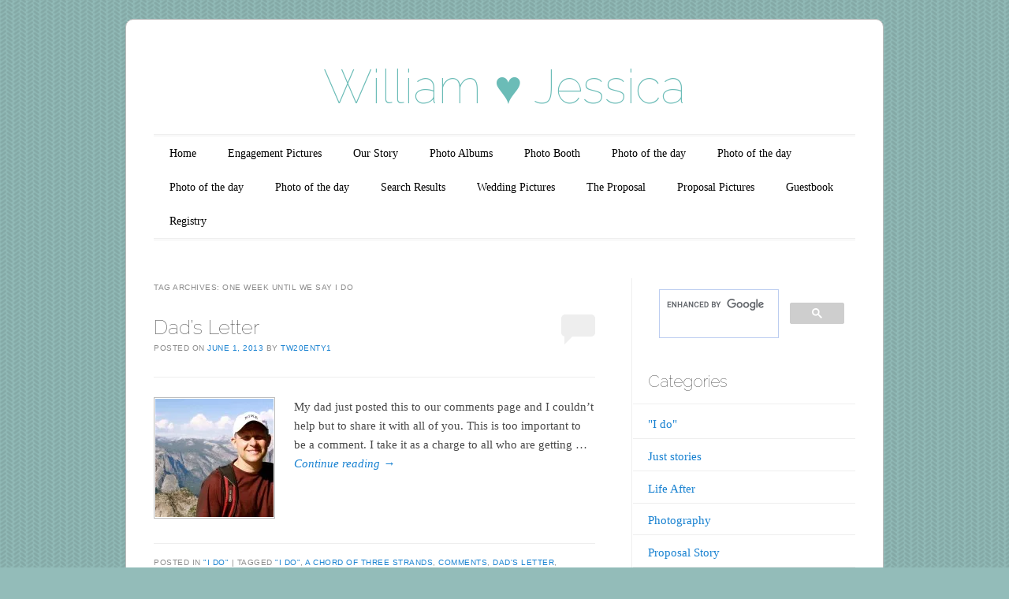

--- FILE ---
content_type: text/html; charset=UTF-8
request_url: http://the2ofus.mcbroomfamily.com/tag/one-week-until-we-say-i-do/
body_size: 6538
content:
<!DOCTYPE html>
<!--[if IE 6]>
<html id="ie6" lang="en-US">
<![endif]-->
<!--[if IE 7]>
<html id="ie7" lang="en-US">
<![endif]-->
<!--[if IE 8]>
<html id="ie8" lang="en-US">
<![endif]-->
<!--[if !(IE 6) & !(IE 7) & !(IE 8)]><!-->
<html lang="en-US">
<!--<![endif]-->
<head>
<meta charset="UTF-8"/>
<meta name="viewport" content="width=device-width"/>
<title>one week until we say I do | William ♥ Jessica</title>
<link rel="profile" href="http://gmpg.org/xfn/11"/>
<link rel="pingback" href="http://the2ofus.mcbroomfamily.com/xmlrpc.php"/>
<!--[if lt IE 9]>
<script src="http://the2ofus.mcbroomfamily.com/wp-content/themes/forever/js/html5.js" type="text/javascript"></script>
<![endif]-->

<meta name='robots' content='max-image-preview:large'/>
<link rel='dns-prefetch' href='//fonts.googleapis.com'/>
<link rel="alternate" type="application/rss+xml" title="William ♥ Jessica &raquo; Feed" href="http://the2ofus.mcbroomfamily.com/feed/"/>
<link rel="alternate" type="application/rss+xml" title="William ♥ Jessica &raquo; Comments Feed" href="http://the2ofus.mcbroomfamily.com/comments/feed/"/>
<link rel="alternate" type="application/rss+xml" title="William ♥ Jessica &raquo; one week until we say I do Tag Feed" href="http://the2ofus.mcbroomfamily.com/tag/one-week-until-we-say-i-do/feed/"/>
<script type="text/javascript">window._wpemojiSettings={"baseUrl":"https:\/\/s.w.org\/images\/core\/emoji\/14.0.0\/72x72\/","ext":".png","svgUrl":"https:\/\/s.w.org\/images\/core\/emoji\/14.0.0\/svg\/","svgExt":".svg","source":{"concatemoji":"http:\/\/the2ofus.mcbroomfamily.com\/wp-includes\/js\/wp-emoji-release.min.js?ver=6.2.8"}};!function(e,a,t){var n,r,o,i=a.createElement("canvas"),p=i.getContext&&i.getContext("2d");function s(e,t){p.clearRect(0,0,i.width,i.height),p.fillText(e,0,0);e=i.toDataURL();return p.clearRect(0,0,i.width,i.height),p.fillText(t,0,0),e===i.toDataURL()}function c(e){var t=a.createElement("script");t.src=e,t.defer=t.type="text/javascript",a.getElementsByTagName("head")[0].appendChild(t)}for(o=Array("flag","emoji"),t.supports={everything:!0,everythingExceptFlag:!0},r=0;r<o.length;r++)t.supports[o[r]]=function(e){if(p&&p.fillText)switch(p.textBaseline="top",p.font="600 32px Arial",e){case"flag":return s("\ud83c\udff3\ufe0f\u200d\u26a7\ufe0f","\ud83c\udff3\ufe0f\u200b\u26a7\ufe0f")?!1:!s("\ud83c\uddfa\ud83c\uddf3","\ud83c\uddfa\u200b\ud83c\uddf3")&&!s("\ud83c\udff4\udb40\udc67\udb40\udc62\udb40\udc65\udb40\udc6e\udb40\udc67\udb40\udc7f","\ud83c\udff4\u200b\udb40\udc67\u200b\udb40\udc62\u200b\udb40\udc65\u200b\udb40\udc6e\u200b\udb40\udc67\u200b\udb40\udc7f");case"emoji":return!s("\ud83e\udef1\ud83c\udffb\u200d\ud83e\udef2\ud83c\udfff","\ud83e\udef1\ud83c\udffb\u200b\ud83e\udef2\ud83c\udfff")}return!1}(o[r]),t.supports.everything=t.supports.everything&&t.supports[o[r]],"flag"!==o[r]&&(t.supports.everythingExceptFlag=t.supports.everythingExceptFlag&&t.supports[o[r]]);t.supports.everythingExceptFlag=t.supports.everythingExceptFlag&&!t.supports.flag,t.DOMReady=!1,t.readyCallback=function(){t.DOMReady=!0},t.supports.everything||(n=function(){t.readyCallback()},a.addEventListener?(a.addEventListener("DOMContentLoaded",n,!1),e.addEventListener("load",n,!1)):(e.attachEvent("onload",n),a.attachEvent("onreadystatechange",function(){"complete"===a.readyState&&t.readyCallback()})),(e=t.source||{}).concatemoji?c(e.concatemoji):e.wpemoji&&e.twemoji&&(c(e.twemoji),c(e.wpemoji)))}(window,document,window._wpemojiSettings);</script>
<style type="text/css">img.wp-smiley,img.emoji{display:inline!important;border:none!important;box-shadow:none!important;height:1em!important;width:1em!important;margin:0 .07em!important;vertical-align:-.1em!important;background:none!important;padding:0!important}</style>
	<link rel='stylesheet' id='wp-block-library-css' href='http://the2ofus.mcbroomfamily.com/wp-includes/css/dist/block-library/A.style.min.css,qver=6.2.8.pagespeed.cf.N1OkVgyD7x.css' type='text/css' media='all'/>
<style id='classic-theme-styles-css' media='all'>.wp-block-button__link{color:#fff;background-color:#32373c;border-radius:9999px;box-shadow:none;text-decoration:none;padding:calc(.667em + 2px) calc(1.333em + 2px);font-size:1.125em}.wp-block-file__button{background:#32373c;color:#fff;text-decoration:none}</style>
<style id='global-styles-inline-css' type='text/css'>body{--wp--preset--color--black:#000;--wp--preset--color--cyan-bluish-gray:#abb8c3;--wp--preset--color--white:#fff;--wp--preset--color--pale-pink:#f78da7;--wp--preset--color--vivid-red:#cf2e2e;--wp--preset--color--luminous-vivid-orange:#ff6900;--wp--preset--color--luminous-vivid-amber:#fcb900;--wp--preset--color--light-green-cyan:#7bdcb5;--wp--preset--color--vivid-green-cyan:#00d084;--wp--preset--color--pale-cyan-blue:#8ed1fc;--wp--preset--color--vivid-cyan-blue:#0693e3;--wp--preset--color--vivid-purple:#9b51e0;--wp--preset--gradient--vivid-cyan-blue-to-vivid-purple:linear-gradient(135deg,rgba(6,147,227,1) 0%,#9b51e0 100%);--wp--preset--gradient--light-green-cyan-to-vivid-green-cyan:linear-gradient(135deg,#7adcb4 0%,#00d082 100%);--wp--preset--gradient--luminous-vivid-amber-to-luminous-vivid-orange:linear-gradient(135deg,rgba(252,185,0,1) 0%,rgba(255,105,0,1) 100%);--wp--preset--gradient--luminous-vivid-orange-to-vivid-red:linear-gradient(135deg,rgba(255,105,0,1) 0%,#cf2e2e 100%);--wp--preset--gradient--very-light-gray-to-cyan-bluish-gray:linear-gradient(135deg,#eee 0%,#a9b8c3 100%);--wp--preset--gradient--cool-to-warm-spectrum:linear-gradient(135deg,#4aeadc 0%,#9778d1 20%,#cf2aba 40%,#ee2c82 60%,#fb6962 80%,#fef84c 100%);--wp--preset--gradient--blush-light-purple:linear-gradient(135deg,#ffceec 0%,#9896f0 100%);--wp--preset--gradient--blush-bordeaux:linear-gradient(135deg,#fecda5 0%,#fe2d2d 50%,#6b003e 100%);--wp--preset--gradient--luminous-dusk:linear-gradient(135deg,#ffcb70 0%,#c751c0 50%,#4158d0 100%);--wp--preset--gradient--pale-ocean:linear-gradient(135deg,#fff5cb 0%,#b6e3d4 50%,#33a7b5 100%);--wp--preset--gradient--electric-grass:linear-gradient(135deg,#caf880 0%,#71ce7e 100%);--wp--preset--gradient--midnight:linear-gradient(135deg,#020381 0%,#2874fc 100%);--wp--preset--duotone--dark-grayscale:url(#wp-duotone-dark-grayscale);--wp--preset--duotone--grayscale:url(#wp-duotone-grayscale);--wp--preset--duotone--purple-yellow:url(#wp-duotone-purple-yellow);--wp--preset--duotone--blue-red:url(#wp-duotone-blue-red);--wp--preset--duotone--midnight:url(#wp-duotone-midnight);--wp--preset--duotone--magenta-yellow:url(#wp-duotone-magenta-yellow);--wp--preset--duotone--purple-green:url(#wp-duotone-purple-green);--wp--preset--duotone--blue-orange:url(#wp-duotone-blue-orange);--wp--preset--font-size--small:13px;--wp--preset--font-size--medium:20px;--wp--preset--font-size--large:36px;--wp--preset--font-size--x-large:42px;--wp--preset--spacing--20:.44rem;--wp--preset--spacing--30:.67rem;--wp--preset--spacing--40:1rem;--wp--preset--spacing--50:1.5rem;--wp--preset--spacing--60:2.25rem;--wp--preset--spacing--70:3.38rem;--wp--preset--spacing--80:5.06rem;--wp--preset--shadow--natural:6px 6px 9px rgba(0,0,0,.2);--wp--preset--shadow--deep:12px 12px 50px rgba(0,0,0,.4);--wp--preset--shadow--sharp:6px 6px 0px rgba(0,0,0,.2);--wp--preset--shadow--outlined: 6px 6px 0px -3px rgba(255, 255, 255, 1), 6px 6px rgba(0, 0, 0, 1);--wp--preset--shadow--crisp:6px 6px 0px rgba(0,0,0,1)}:where(.is-layout-flex){gap:.5em}body .is-layout-flow>.alignleft{float:left;margin-inline-start:0;margin-inline-end:2em}body .is-layout-flow>.alignright{float:right;margin-inline-start:2em;margin-inline-end:0}body .is-layout-flow>.aligncenter{margin-left:auto!important;margin-right:auto!important}body .is-layout-constrained>.alignleft{float:left;margin-inline-start:0;margin-inline-end:2em}body .is-layout-constrained>.alignright{float:right;margin-inline-start:2em;margin-inline-end:0}body .is-layout-constrained>.aligncenter{margin-left:auto!important;margin-right:auto!important}body .is-layout-constrained > :where(:not(.alignleft):not(.alignright):not(.alignfull)){max-width:var(--wp--style--global--content-size);margin-left:auto!important;margin-right:auto!important}body .is-layout-constrained>.alignwide{max-width:var(--wp--style--global--wide-size)}body .is-layout-flex{display:flex}body .is-layout-flex{flex-wrap:wrap;align-items:center}body .is-layout-flex>*{margin:0}:where(.wp-block-columns.is-layout-flex){gap:2em}.has-black-color{color:var(--wp--preset--color--black)!important}.has-cyan-bluish-gray-color{color:var(--wp--preset--color--cyan-bluish-gray)!important}.has-white-color{color:var(--wp--preset--color--white)!important}.has-pale-pink-color{color:var(--wp--preset--color--pale-pink)!important}.has-vivid-red-color{color:var(--wp--preset--color--vivid-red)!important}.has-luminous-vivid-orange-color{color:var(--wp--preset--color--luminous-vivid-orange)!important}.has-luminous-vivid-amber-color{color:var(--wp--preset--color--luminous-vivid-amber)!important}.has-light-green-cyan-color{color:var(--wp--preset--color--light-green-cyan)!important}.has-vivid-green-cyan-color{color:var(--wp--preset--color--vivid-green-cyan)!important}.has-pale-cyan-blue-color{color:var(--wp--preset--color--pale-cyan-blue)!important}.has-vivid-cyan-blue-color{color:var(--wp--preset--color--vivid-cyan-blue)!important}.has-vivid-purple-color{color:var(--wp--preset--color--vivid-purple)!important}.has-black-background-color{background-color:var(--wp--preset--color--black)!important}.has-cyan-bluish-gray-background-color{background-color:var(--wp--preset--color--cyan-bluish-gray)!important}.has-white-background-color{background-color:var(--wp--preset--color--white)!important}.has-pale-pink-background-color{background-color:var(--wp--preset--color--pale-pink)!important}.has-vivid-red-background-color{background-color:var(--wp--preset--color--vivid-red)!important}.has-luminous-vivid-orange-background-color{background-color:var(--wp--preset--color--luminous-vivid-orange)!important}.has-luminous-vivid-amber-background-color{background-color:var(--wp--preset--color--luminous-vivid-amber)!important}.has-light-green-cyan-background-color{background-color:var(--wp--preset--color--light-green-cyan)!important}.has-vivid-green-cyan-background-color{background-color:var(--wp--preset--color--vivid-green-cyan)!important}.has-pale-cyan-blue-background-color{background-color:var(--wp--preset--color--pale-cyan-blue)!important}.has-vivid-cyan-blue-background-color{background-color:var(--wp--preset--color--vivid-cyan-blue)!important}.has-vivid-purple-background-color{background-color:var(--wp--preset--color--vivid-purple)!important}.has-black-border-color{border-color:var(--wp--preset--color--black)!important}.has-cyan-bluish-gray-border-color{border-color:var(--wp--preset--color--cyan-bluish-gray)!important}.has-white-border-color{border-color:var(--wp--preset--color--white)!important}.has-pale-pink-border-color{border-color:var(--wp--preset--color--pale-pink)!important}.has-vivid-red-border-color{border-color:var(--wp--preset--color--vivid-red)!important}.has-luminous-vivid-orange-border-color{border-color:var(--wp--preset--color--luminous-vivid-orange)!important}.has-luminous-vivid-amber-border-color{border-color:var(--wp--preset--color--luminous-vivid-amber)!important}.has-light-green-cyan-border-color{border-color:var(--wp--preset--color--light-green-cyan)!important}.has-vivid-green-cyan-border-color{border-color:var(--wp--preset--color--vivid-green-cyan)!important}.has-pale-cyan-blue-border-color{border-color:var(--wp--preset--color--pale-cyan-blue)!important}.has-vivid-cyan-blue-border-color{border-color:var(--wp--preset--color--vivid-cyan-blue)!important}.has-vivid-purple-border-color{border-color:var(--wp--preset--color--vivid-purple)!important}.has-vivid-cyan-blue-to-vivid-purple-gradient-background{background:var(--wp--preset--gradient--vivid-cyan-blue-to-vivid-purple)!important}.has-light-green-cyan-to-vivid-green-cyan-gradient-background{background:var(--wp--preset--gradient--light-green-cyan-to-vivid-green-cyan)!important}.has-luminous-vivid-amber-to-luminous-vivid-orange-gradient-background{background:var(--wp--preset--gradient--luminous-vivid-amber-to-luminous-vivid-orange)!important}.has-luminous-vivid-orange-to-vivid-red-gradient-background{background:var(--wp--preset--gradient--luminous-vivid-orange-to-vivid-red)!important}.has-very-light-gray-to-cyan-bluish-gray-gradient-background{background:var(--wp--preset--gradient--very-light-gray-to-cyan-bluish-gray)!important}.has-cool-to-warm-spectrum-gradient-background{background:var(--wp--preset--gradient--cool-to-warm-spectrum)!important}.has-blush-light-purple-gradient-background{background:var(--wp--preset--gradient--blush-light-purple)!important}.has-blush-bordeaux-gradient-background{background:var(--wp--preset--gradient--blush-bordeaux)!important}.has-luminous-dusk-gradient-background{background:var(--wp--preset--gradient--luminous-dusk)!important}.has-pale-ocean-gradient-background{background:var(--wp--preset--gradient--pale-ocean)!important}.has-electric-grass-gradient-background{background:var(--wp--preset--gradient--electric-grass)!important}.has-midnight-gradient-background{background:var(--wp--preset--gradient--midnight)!important}.has-small-font-size{font-size:var(--wp--preset--font-size--small)!important}.has-medium-font-size{font-size:var(--wp--preset--font-size--medium)!important}.has-large-font-size{font-size:var(--wp--preset--font-size--large)!important}.has-x-large-font-size{font-size:var(--wp--preset--font-size--x-large)!important}.wp-block-navigation a:where(:not(.wp-element-button)){color:inherit}:where(.wp-block-columns.is-layout-flex){gap:2em}.wp-block-pullquote{font-size:1.5em;line-height:1.6}</style>
<link rel='stylesheet' id='forever-style-css' href='http://the2ofus.mcbroomfamily.com/wp-content/themes/forever/A.style.css,qver=6.2.8.pagespeed.cf._EtoJK9wyd.css' type='text/css' media='all'/>
<link rel='stylesheet' id='raleway-css' href='http://fonts.googleapis.com/css?family=Raleway%3A100&#038;ver=6.2.8' type='text/css' media='all'/>
<script type='text/javascript' src='http://the2ofus.mcbroomfamily.com/wp-includes/js/jquery/jquery.min.js,qver=3.6.4.pagespeed.jm.eeevgC5Itb.js' id='jquery-core-js'></script>
<script src="http://the2ofus.mcbroomfamily.com/wp-includes,_js,_jquery,_jquery-migrate.min.js,qver==3.4.0+wp-content,_plugins,_google-analyticator,_external-tracking.min.js,qver==6.5.4.pagespeed.jc.kCpZfJKt-a.js"></script><script>eval(mod_pagespeed_wyHnPg7Cxp);</script>
<script>eval(mod_pagespeed_UPFlanxYUa);</script>
<link rel="https://api.w.org/" href="http://the2ofus.mcbroomfamily.com/wp-json/"/><link rel="alternate" type="application/json" href="http://the2ofus.mcbroomfamily.com/wp-json/wp/v2/tags/130"/><link rel="EditURI" type="application/rsd+xml" title="RSD" href="http://the2ofus.mcbroomfamily.com/xmlrpc.php?rsd"/>
<link rel="wlwmanifest" type="application/wlwmanifest+xml" href="http://the2ofus.mcbroomfamily.com/wp-includes/wlwmanifest.xml"/>
<meta name="generator" content="WordPress 6.2.8"/>
	<style type="text/css">#masthead img{margin:1.615em 0 0}.custom-header{display:block;text-align:center}#site-title a{color:#6bbcb7}</style>
	<style type="text/css" id="custom-background-css">body.custom-background{background-color:#93bcb9;background-image:url(http://the2ofus.mcbroomfamily.com/wp-content/themes/forever/images/body-bg.png.pagespeed.ce.wB88kTiAqz.png);background-position:left top;background-size:auto;background-repeat:repeat;background-attachment:fixed}</style>
	<!-- Google Analytics Tracking by Google Analyticator 6.5.4: http://www.videousermanuals.com/google-analyticator/ -->
<script type="text/javascript">var analyticsFileTypes=[''];var analyticsSnippet='disabled';var analyticsEventTracking='enabled';</script>
<script type="text/javascript">(function(i,s,o,g,r,a,m){i['GoogleAnalyticsObject']=r;i[r]=i[r]||function(){(i[r].q=i[r].q||[]).push(arguments)},i[r].l=1*new Date();a=s.createElement(o),m=s.getElementsByTagName(o)[0];a.async=1;a.src=g;m.parentNode.insertBefore(a,m)})(window,document,'script','//www.google-analytics.com/analytics.js','ga');ga('create','UA-2090404-8','auto');ga('send','pageview');</script>
</head>

<body class="archive tag tag-one-week-until-we-say-i-do tag-130 custom-background indexed">

<div id="page" class="hfeed">

		
<header id="masthead" role="banner">
	<h1 id="site-title"><a href="http://the2ofus.mcbroomfamily.com/" title="William ♥ Jessica" rel="home">William ♥ Jessica</a></h1>

		
	<nav id="access" role="navigation">
		<h1 class="assistive-text section-heading">Main menu</h1>
		<div class="skip-link assistive-text"><a href="#content" title="Skip to content">Skip to content</a></div>

		<div class="menu"><ul>
<li><a href="http://the2ofus.mcbroomfamily.com/">Home</a></li><li class="page_item page-item-430"><a href="http://the2ofus.mcbroomfamily.com/engagement-pictures/">Engagement Pictures</a></li>
<li class="page_item page-item-5"><a href="http://the2ofus.mcbroomfamily.com/about/">Our Story</a></li>
<li class="page_item page-item-417"><a href="http://the2ofus.mcbroomfamily.com/photo-albums/">Photo Albums</a></li>
<li class="page_item page-item-1188"><a href="http://the2ofus.mcbroomfamily.com/photo-booth/">Photo Booth</a></li>
<li class="page_item page-item-1354"><a href="http://the2ofus.mcbroomfamily.com/photo-of-the-day/">Photo of the day</a></li>
<li class="page_item page-item-1355"><a href="http://the2ofus.mcbroomfamily.com/photo-of-the-day-2/">Photo of the day</a></li>
<li class="page_item page-item-1363"><a href="http://the2ofus.mcbroomfamily.com/photo-of-the-day-3/">Photo of the day</a></li>
<li class="page_item page-item-1364"><a href="http://the2ofus.mcbroomfamily.com/photo-of-the-day-4/">Photo of the day</a></li>
<li class="page_item page-item-360"><a href="http://the2ofus.mcbroomfamily.com/search-results/">Search Results</a></li>
<li class="page_item page-item-806"><a href="http://the2ofus.mcbroomfamily.com/wedding-pictures/">Wedding Pictures</a></li>
<li class="page_item page-item-154"><a href="http://the2ofus.mcbroomfamily.com/the-proposal/">The Proposal</a></li>
<li class="page_item page-item-168"><a href="http://the2ofus.mcbroomfamily.com/proposal-pictures/">Proposal Pictures</a></li>
<li class="page_item page-item-346"><a href="http://the2ofus.mcbroomfamily.com/guestbook/">Guestbook</a></li>
<li class="page_item page-item-299"><a href="http://the2ofus.mcbroomfamily.com/registry/">Registry</a></li>
</ul></div>
	</nav><!-- #access -->
</header><!-- #masthead -->
	<div id="main">
		<section id="primary">
			<div id="content" role="main">

			
				<header class="page-header">
					<h1 class="page-title">Tag Archives: <span>one week until we say I do</span></h1>

									</header>

				
					<nav id="nav-above">
		<h1 class="assistive-text section-heading">Post navigation</h1>

	
	</nav><!-- #nav-above -->
	
								
					
<article id="post-723" class="post-723 post type-post status-publish format-standard has-post-thumbnail hentry category-i-do tag-i-do-2 tag-a-chord-of-three-strands tag-comments tag-dads-letter tag-growing-up tag-jessica-and-will tag-journey tag-love tag-marriage tag-marriage-charge tag-not-easily-broken tag-one-week-until-we-say-i-do tag-wedding tag-william-and-jessica-wedding">
	<header class="entry-header">
		<h1 class="entry-title"><a href="http://the2ofus.mcbroomfamily.com/dadsletter/" rel="bookmark">Dad&#8217;s Letter</a></h1>

				<div class="entry-meta">
			<span class="sep">Posted on </span><a href="http://the2ofus.mcbroomfamily.com/dadsletter/" title="12:20 pm" rel="bookmark"><time class="entry-date" datetime="2013-06-01T12:20:58+00:00" pubdate>June 1, 2013</time></a><span class="byline"> <span class="sep"> by </span> <span class="author vcard"><a class="url fn n" href="http://the2ofus.mcbroomfamily.com/author/tw20enty1/" title="View all posts by tw20enty1" rel="author">tw20enty1</a></span></span>		</div><!-- .entry-meta -->
		
				<p class="comments-link"><a href="http://the2ofus.mcbroomfamily.com/dadsletter/#respond"><span class="no-reply">0</span></a></p>
			</header><!-- .entry-header -->

	<div class="entry-content">
					<figure class="entry-thumb">
				<a href="http://the2ofus.mcbroomfamily.com/dadsletter/"><img width="150" height="150" src="http://the2ofus.mcbroomfamily.com/wp-content/uploads/2013/06/150x150xIMG_9522-150x150.jpg.pagespeed.ic.2BfNbFR29f.webp" class="attachment-thumbnail size-thumbnail wp-post-image" alt="" decoding="async" loading="lazy"/></a>
			</figure><!-- .gallery-thumb -->
			<p>My dad just posted this to our comments page and I couldn&#8217;t help but to share it with all of you. This is too important to be a comment. I take it as a charge to all who are getting &hellip; <a class="more-link" href="http://the2ofus.mcbroomfamily.com/dadsletter/">Continue reading <span class="meta-nav">&rarr;</span></a></p>
					</div><!-- .entry-content -->

		<footer class="entry-meta">
								<span class="cat-links">
				Posted in <a href="http://the2ofus.mcbroomfamily.com/category/i-do/" rel="category tag">"I do"</a>			</span>
			
						<span class="tag-links">
				Tagged <a href="http://the2ofus.mcbroomfamily.com/tag/i-do-2/" rel="tag">"i do"</a>, <a href="http://the2ofus.mcbroomfamily.com/tag/a-chord-of-three-strands/" rel="tag">A chord of three strands</a>, <a href="http://the2ofus.mcbroomfamily.com/tag/comments/" rel="tag">Comments</a>, <a href="http://the2ofus.mcbroomfamily.com/tag/dads-letter/" rel="tag">Dad's Letter</a>, <a href="http://the2ofus.mcbroomfamily.com/tag/growing-up/" rel="tag">growing up</a>, <a href="http://the2ofus.mcbroomfamily.com/tag/jessica-and-will/" rel="tag">Jessica and Will</a>, <a href="http://the2ofus.mcbroomfamily.com/tag/journey/" rel="tag">Journey</a>, <a href="http://the2ofus.mcbroomfamily.com/tag/love/" rel="tag">Love</a>, <a href="http://the2ofus.mcbroomfamily.com/tag/marriage/" rel="tag">Marriage</a>, <a href="http://the2ofus.mcbroomfamily.com/tag/marriage-charge/" rel="tag">Marriage charge</a>, <a href="http://the2ofus.mcbroomfamily.com/tag/not-easily-broken/" rel="tag">not easily broken</a>, <a href="http://the2ofus.mcbroomfamily.com/tag/one-week-until-we-say-i-do/" rel="tag">one week until we say I do</a>, <a href="http://the2ofus.mcbroomfamily.com/tag/wedding/" rel="tag">Wedding</a>, <a href="http://the2ofus.mcbroomfamily.com/tag/william-and-jessica-wedding/" rel="tag">William and Jessica Wedding</a>			</span>
					
			</footer><!-- #entry-meta -->
	</article><!-- #post-723 -->

				
					<nav id="nav-below">
		<h1 class="assistive-text section-heading">Post navigation</h1>

	
	</nav><!-- #nav-below -->
	
			
			</div><!-- #content -->
		</section><!-- #primary -->

		<div id="secondary" class="widget-area" role="complementary">
						<aside id="text-2" class="widget widget_text">			<div class="textwidget"><!-- Put the following javascript before the closing  tag. -->
<script>(function(){var cx='017679493524118292874:WMX-290966569';var gcse=document.createElement('script');gcse.type='text/javascript';gcse.async=true;gcse.src='https://cse.google.com/cse.js?cx='+cx;var s=document.getElementsByTagName('script')[0];s.parentNode.insertBefore(gcse,s);})();</script>

<!-- Place this tag where you want both of the search box and the search results to render -->
<gcse:search></gcse:search></div>
		</aside><aside id="categories-2" class="widget widget_categories"><h1 class="widget-title">Categories</h1>
			<ul>
					<li class="cat-item cat-item-124"><a href="http://the2ofus.mcbroomfamily.com/category/i-do/">&quot;I do&quot;</a>
</li>
	<li class="cat-item cat-item-32"><a href="http://the2ofus.mcbroomfamily.com/category/just-stories/">Just stories</a>
</li>
	<li class="cat-item cat-item-140"><a href="http://the2ofus.mcbroomfamily.com/category/life-after/">Life After</a>
</li>
	<li class="cat-item cat-item-165"><a href="http://the2ofus.mcbroomfamily.com/category/photography/">Photography</a>
</li>
	<li class="cat-item cat-item-2"><a href="http://the2ofus.mcbroomfamily.com/category/proposal-story/">Proposal Story</a>
</li>
	<li class="cat-item cat-item-180"><a href="http://the2ofus.mcbroomfamily.com/category/travel/">Travel</a>
</li>
	<li class="cat-item cat-item-1"><a href="http://the2ofus.mcbroomfamily.com/category/uncategorized/">Uncategorized</a>
</li>
	<li class="cat-item cat-item-102"><a href="http://the2ofus.mcbroomfamily.com/category/wedding-fun/">Wedding Fun</a>
</li>
	<li class="cat-item cat-item-3"><a href="http://the2ofus.mcbroomfamily.com/category/wedding-plans/">Wedding Plans</a>
</li>
			</ul>

			</aside>		</div><!-- #secondary .widget-area -->

		
	</div><!-- #main -->

		<div id="supplementary" class="one">
				<div id="first" class="widget-area" role="complementary">
			<aside id="text-6" class="widget widget_text">			<div class="textwidget"><a href="http://the2ofus.mcbroomfamily.com/wp-admin/">Admin</a></div>
		</aside>		</div><!-- #first .widget-area -->
		
		
		
			</div><!-- #supplementary -->
	
	
<footer id="colophon" role="contentinfo">
	<div id="site-info">
				<a href="http://wordpress.org/" title="A Semantic Personal Publishing Platform" rel="generator">Proudly powered by WordPress</a>
		Theme: Forever by <a href="https://wordpress.com/themes/" rel="designer">WordPress.com</a>.	</div>
</footer><!-- #colophon --></div><!-- #page -->


</body>
</html>

--- FILE ---
content_type: text/css
request_url: http://the2ofus.mcbroomfamily.com/wp-content/themes/forever/A.style.css,qver=6.2.8.pagespeed.cf._EtoJK9wyd.css
body_size: 5398
content:
html,body,div,span,applet,object,iframe,h1,h2,h3,h4,h5,h6,p,blockquote,pre,a,abbr,acronym,address,big,cite,code,del,dfn,em,font,ins,kbd,q,s,samp,small,strike,strong,sub,sup,tt,var,dl,dt,dd,ol,ul,li,fieldset,form,label,legend,table,caption,tbody,tfoot,thead,tr,th,td{border:0;font-family:inherit;font-size:100%;font-style:inherit;font-weight:inherit;margin:0;outline:0;padding:0;vertical-align:baseline}html{font-size:62.5%;overflow-y:scroll;-webkit-text-size-adjust:100%;-ms-text-size-adjust:100%}body{background:#fff;line-height:1}article,aside,details,figcaption,figure,header,footer,hgroup,nav,section{display:block}ol,ul{list-style:none}table{border-collapse:separate;border-spacing:0}caption,th,td{font-weight:normal;text-align:left}blockquote:before,blockquote:after,q:before,q:after{content:""}blockquote,q{quotes:"" ""}a:focus{outline:thin dotted}a:hover,a:active{outline:0}a img{border:0}body{padding:0 1.615em}#page{margin:1.615em auto;width:960px}#masthead,#description,#featured-content,#recent-content,#latest-message{margin:0 3.645833333333%}#recent-content{overflow:hidden}.recent-post{float:left;margin:0;max-width:22.134831460674%}.recent-post+.recent-post{margin-left:3.720224719101%}#main{width:100%}#primary{float:left;margin:0 -33.229166666666% 0 0;width:100%}.page-template-nosidebar-page-php #content{margin:0 3.645833333333%;max-width:100%}#content{margin:0 38.020833333333% 0 3.645833333333%;max-width:560px}#secondary{-webkit-box-sizing:border-box;-moz-box-sizing:border-box;-ms-box-sizing:border-box;box-sizing:border-box;float:right;margin-right:3.645833333333%;overflow:hidden;width:29.583333333333%}#supplementary{clear:both;overflow:hidden;padding:0 3.645833333333%}#supplementary.two .widget-area{float:left;margin-right:3.7%;width:48.089887640449%}#supplementary.three .widget-area{float:left;margin-right:3.7%;width:30.786516853933%}#supplementary.four .widget-area{float:left;margin-right:3.7%;width:22.134831460674%}#supplementary.two #second.widget-area,#supplementary.three #third.widget-area,#supplementary.four #fourth.widget-area{margin-right:0}#colophon{clear:both;padding:0 3.645833333333%}.error404 #page #content,.image-attachment #content,.guestbook #content{margin:0 3.645833333333%;max-width:890px;width:890px}.alignleft{display:inline;float:left;margin-top:.5em;margin-right:1.615em}.alignright{display:inline;float:right;margin-top:.5em;margin-left:1.615em}.aligncenter{clear:both;display:block;margin:.8075em auto}body,button,input,select,textarea{color:#4a4a4a;font-family:Garamond,"Hoefler Text",Times\ New\ Roman,Times,serif;font-size:15px;font-size:1.5rem;font-weight:300;line-height:1.615}body{background-color:#fff}#page{background:#fff;border:1px solid #bbb;border-radius:10px}h1,h2,h3,h4,h5,h6{clear:both}h1{font-family:'Raleway',"Helvetica Neue",Arial,Helvetica,"Nimbus Sans L",sans-serif;font-size:25px;font-size:2.5rem;line-height:1.17;margin-bottom:0;padding-top:0}h2{font-family:Garamond,"Hoefler Text",Times\ New\ Roman,Times,serif;font-size:22px;font-size:2.2rem;line-height:1.101;margin-bottom:1.101em}h3{font-size:17px;font-size:1.7rem;color:#8a8a8a;font-style:italic;line-height:1.3125}h4,h5,h6{color:#8a8a8a;font-family:Verdana,sans-serif;font-size:11px;font-size:1.1rem;letter-spacing:.05em;line-height:2.18;text-transform:uppercase}h5{font-size:10px;line-height:2.4}h6{font-size:9px;line-height:2.666}hr{background-color:#ddd;border:0;height:1px;margin-bottom:1.615em}p{margin-bottom:1.615em}ul,ol{margin:0 0 1.615em 3.23em}ul{list-style:square}ol{list-style:decimal}ul ul,ol ol,ul ol,ol ul{margin-bottom:0;margin-left:1.615em}dt{font-weight:bold}dd{margin:0 1.615em 1.615em}b,strong{font-weight:bold}dfn,cite,em,i{font-style:italic}blockquote{color:#777;margin:0 1.615em}.quote-caption{margin:0 1.615em 1.615em}address{margin-bottom:1.615em}pre{background:#eee;font:13px "Courier 10 Pitch",Courier,monospace;line-height:1.615;margin-bottom:1.93846153846154em;padding:.96923076923077em 1.93846153846154em;overflow-x:scroll}code,kbd,tt,var{font:13px Monaco,Consolas,"Andale Mono","DejaVu Sans Mono",monospace}abbr,acronym{border-bottom:1px dotted #666;cursor:help}mark,ins{background:#fff9c0;text-decoration:none}sup,sub{font-size:75%;height:0;line-height:0;position:relative;vertical-align:baseline}sup{bottom:1ex}sub{top:.5ex}small{font-size:75%}big{font-size:125%}figure{margin:0}table{margin:0 0 1.615em;width:100%}th{font-size:12px;line-height:2.1}button,input,select,textarea{font-size:100%;margin:0;vertical-align:baseline;*vertical-align: middle}button,input{line-height:normal;*overflow: visible}button,html input[type="button"],input[type="reset"],input[type="submit"]{background:#f5f5f5;background:-moz-linear-gradient(top,#f5f5f5 0%,#e4e4e4 100%);background:-webkit-gradient(linear,left top,left bottom,color-stop(0%,#f5f5f5),color-stop(100%,#e4e4e4));background:-webkit-linear-gradient(top,#f5f5f5 0%,#e4e4e4 100%);background:-o-linear-gradient(top,#f5f5f5 0%,#e4e4e4 100%);background:-ms-linear-gradient(top,#f5f5f5 0%,#e4e4e4 100%);background:linear-gradient(top,#f5f5f5 0%,#e4e4e4 100%);filter: progid:DXImageTransform.Microsoft.gradient( startColorstr='#f5f5f5', endColorstr='#e4e4e4',GradientType=0 );border:1px solid #ccc;border-top-color:#ddd;border-bottom-color:#bbb;border-radius:36px;color:#6a6a6a;cursor:pointer;padding:10px 21px 6px;-webkit-appearance:button}button:focus,html input[type="button"]:focus,input[type="reset"]:focus,input[type="submit"]:focus,button:active,html input[type="button"]:active,input[type="reset"]:active,input[type="submit"]:active{background:#eee;background:-moz-linear-gradient(top,#eee 0%,#dadada 100%);background:-webkit-gradient(linear,left top,left bottom,color-stop(0%,#eee),color-stop(100%,#dadada));background:-webkit-linear-gradient(top,#eee 0%,#dadada 100%);background:-o-linear-gradient(top,#eee 0%,#dadada 100%);background:-ms-linear-gradient(top,#eee 0%,#dadada 100%);background:linear-gradient(top,#eee 0%,#dadada 100%);filter: progid:DXImageTransform.Microsoft.gradient( startColorstr='#eeeeee', endColorstr='#dadada',GradientType=0 );border-top-color:#bbb;border-bottom-color:#ddd}input[type="checkbox"],input[type="radio"]{box-sizing:border-box;padding:0}input[type="search"]{-webkit-appearance:textfield;-moz-box-sizing:content-box;-webkit-box-sizing:content-box;box-sizing:content-box}input[type="search"]::-webkit-search-decoration{-webkit-appearance:none}button::-moz-focus-inner,input::-moz-focus-inner{border:0;padding:0}input[type="text"],input[type="email"],textarea{color:#777;border:1px solid #ddd}input[type="text"]:focus,input[type="email"]:focus,textarea:focus{color:#111}textarea{overflow:auto;padding-left:3px;vertical-align:top;width:98%}input[type="text"],input[type="email"]{padding:5px 3px 1px}#s{width:97%}#searchsubmit{display:none}a{color:#1982d1;text-decoration:none}a:visited{color:#1982d1}a:focus,a:active,a:hover{text-decoration:underline}.assistive-text{clip:rect(1px 1px 1px 1px);clip:rect(1px,1px,1px,1px);position:absolute!important}#masthead{padding:3.23em 0 0}#site-title{font-family:'Raleway',"Helvetica Neue",Arial,Helvetica,"Nimbus Sans L",sans-serif;font-size:60px;font-size:6rem;line-height:1.212;text-align:center}#site-title a{text-decoration:none}#access{border:3px double #eee;border-width:3px 0;clear:both;display:block;float:left;margin:1.615em auto;min-height:43px;position:relative;width:100%}#access ul{clear:left;float:right;list-style:none;font-size:14px;margin:0;padding-left:0;position:relative;right:50%;text-align:center}#access li{display:block;float:left;position:relative;left:50%}#access a{border-radius:5px;color:#000;display:block;line-height:21px;margin:6px 10px;padding:5px 10px;text-decoration:none}#access ul ul{clear:none;background:#000;-moz-box-shadow:0 3px 3px rgba(0,0,0,.2);-webkit-box-shadow:0 3px 3px rgba(0,0,0,.2);box-shadow:0 3px 3px rgba(0,0,0,.2);display:none;float:none;margin:31px 0 0;padding:6px 0;position:absolute;top:0;right:auto;left:10px;z-index:99999;width:200px}#access ul ul ul{float:left;margin:0;position:absolute;left:200px;right:auto;top:-6px}#access ul ul a{border:1px solid #222;border-width:1px 0;color:#ccc;font-size:13px;margin:0 0 -1px;padding:5px 10px;width:180px;height:auto}#access ul ul li{float:none;left:auto;text-align:left}#access li.current_page_item a,#access li.current-menu-item a{background:#eee;color:#777}#access li.current_page_item ul a,#access li.current-menu-item ul a,#access ul ul li.current_page_item a,#access ul ul li.current-menu-item a{background:transparent;color:#ccc}#page #access li:hover>a{background:#000;color:#fff}#access ul ul :hover>a{}#access ul ul a:hover{}#access ul li:hover>ul{display:block}.sticky{}#featured-content{margin-top:-1.615em;margin-bottom:1.615em;min-height:359px;position:relative;overflow:hidden}.featured-post{position:absolute}.featured-post{-webkit-transition-duration:900ms;-webkit-transition-property: opacity, visibility;-webkit-transition-timing-function:ease;-moz-transition-duration:900ms;-moz-transition-property: opacity, visibility;-moz-transition-timing-function:ease}.featured-post{opacity:0;visibility:hidden}#featured-post-1{opacity:1;visibility:visible}.feature-title a{background:#000;background:rgba(0,0,0,.5);color:#fff;display:inline-block;font-size:24px;line-height:1;margin:0;max-width:50%;padding:24px 48px 18px;position:absolute;bottom:36px;left:2px;text-decoration:none}.featured-post:hover .feature-title a,.featured-post:active .feature-title a,.featured-post:focus .feature-title a,.feature-title a:focus,.feature-title a:active,.feature-title a:hover{background:rgba(0,0,0,.75);color:rgba(255,255,255,.8)}.feature-summary{color:#ccc;color:rgba(255,255,255,.5);font-size:12px}#feature-slider{overflow:visible;position:relative;text-align:center;height:36px}#feature-slider ul{float:left;list-style-type:none;margin:0 auto;position:absolute;left:50%}#feature-slider li{float:left;margin:0 6px;position:relative;right:50%}#feature-slider a{background:#eee;background:rgba(238,238,238,.9);border-radius:12px;-webkit-box-shadow: inset 1px 1px 5px rgba(0,0,0,0.2), inset 0 0 2px rgba(255,255,255,0.2);-moz-box-shadow: inset 1px 1px 5px rgba(0,0,0,0.2), inset 0 0 2px rgba(255,255,255,0.2);box-shadow: inset 1px 1px 5px rgba(0,0,0,0.2), inset 0 0 2px rgba(255,255,255,0.2);display:block;text-indent:-9000px;width:14px;height:14px}#feature-slider a:focus{outline:none}#feature-slider a.active{background:#000;-webkit-box-shadow: inset 1px 1px 5px rgba(0,0,0,0.8), inset 0 0 2px rgba(255,255,255,0.8);-moz-box-shadow: inset 1px 1px 5px rgba(0,0,0,0.8), inset 0 0 2px rgba(255,255,255,0.8);box-shadow: inset 1px 1px 5px rgba(0,0,0,0.8), inset 0 0 2px rgba(255,255,255,0.8);cursor:default;opacity:.8}#description{clear:both;margin-bottom:2.4225em}#site-description{border-bottom:3px double #eee;font-family:'Raleway',"Helvetica Neue",Arial,Helvetica,"Nimbus Sans L",sans-serif;font-size:25px;font-size:2.5rem;line-height:1.17;margin-bottom:0;padding-top:0;padding:0 0 2em;text-align:center}#featured-content+#description,#feature-slider+#description{border-top:3px double #eee;padding-top:3.23em}#recent-content{border-bottom:3px double #eee;margin-bottom:3.23em}.recent-post{margin-bottom:1.615em}.recent-title{font-size:24px;font-size:2.4rem;line-height:1.25;margin:.1em 0 0}.recent-title a{color:#2a2a2a;text-decoration:none}.recent-title a:focus,.recent-title a:active,.recent-title a:hover{color:#1982d1}.recent-post .entry-meta{border-bottom:1px solid #eee;color:#8a8a8a;font-family:Verdana,sans-serif;font-size:10px;font-size:1rem;letter-spacing:.05em;line-height:2.4em;margin-bottom:1em;padding-bottom:1em;text-transform:uppercase}.recent-post .entry-meta .sep:first-child{display:none}.recent-summary{font-size:13px;font-size:1.3rem}.page-title{color:#8a8a8a;font-family:Verdana,sans-serif;font-size:10px;font-size:1rem;letter-spacing:.05em;line-height:2.4em;padding-bottom:2.4em;text-transform:uppercase}#main{border-bottom:18px solid #eee;float:left;padding-top:1.615em}.hentry{margin:0 0 3.23em;position:relative}.entry-header{position:relative}.entry-title{margin-right:70px}.entry-title a{color:#2a2a2a;text-decoration:none}.entry-title a:focus,.entry-title a:active,.entry-title a:hover{color:#1982d1}.entry-meta{clear:both}.entry-meta a{}.entry-header .entry-meta{border-bottom:1px solid #eee;color:#8a8a8a;font-family:Verdana,sans-serif;font-size:10px;font-size:1rem;letter-spacing:.05em;line-height:2.4em;padding-bottom:2.4em;text-transform:uppercase}.entry-header .entry-meta a{}abbr.published{border:none;cursor:textarea}.indexed.single-author .byline{display:none}.comments-link{margin:0;position:absolute;top:-.175em;right:0}.comments-link a{background:#eee;border-radius:5px;color:#777;display:inline-block;min-width:2.7em;padding:.15em .1em;text-align:center}.comments-link a:before{border-color:transparent transparent transparent #eee;border-style:solid;border-width:0px 10px 10px 10px;content:'';position:absolute;bottom:-10px;left:.3em}.comments-link a:hover,.comments-link a:focus,.comments-link a:active{background:#000;color:#fff;text-decoration:none}.comments-link a:hover:before,.comments-link a:focus:before,.comments-link a:active:before{border-color:transparent transparent transparent #000}.no-reply{visibility:hidden}.entry-thumb{float:left;display:block;margin:0 1.615em 1.615em 0}.entry-content,.entry-summary{margin:1.615em 0 0}.entry-content:before,.entry-content:after{content:'';display:table}.entry-content:after{clear:both}.entry-content h1,.comment-content h1{border-bottom:1px solid #eee;margin-bottom:.97em;padding-bottom:.97em}.more-link{font-style:italic}.page-links{clear:both;margin:0 0 1.615em}footer.entry-meta{border-top:1px solid #eee;color:#8a8a8a;font-family:Verdana,sans-serif;font-size:10px;font-size:1rem;letter-spacing:.05em;line-height:2.4em;padding:1.2em 0 0;text-transform:uppercase}footer.entry-meta .cat-links+.tag-links:before,footer.entry-meta .cat-links+.edit-link:before,footer.entry-meta .tag-links+.edit-link:before{content:'\007C\0020'}footer.entry-meta a{}.indexed .format-image{border:1px solid #bbb;margin:0 0 3.23em;padding:1px 0 0}.indexed .format-image .feature-image{float:left;margin:0}.indexed .format-image .entry-image img{background:#fff;display:block;max-width:99.5%;margin:auto}.indexed .format-image .entry-header{padding:1.615em 1.615em 0}.indexed .format-image .entry-header .entry-meta{border-bottom:none;padding-bottom:none}.indexed .format-image .comments-link{top:1.44em;right:1.615em}.indexed .format-image .entry-summary{margin:0;padding:1.615em 1.615em 0}.indexed .format-image footer.entry-meta{margin:0 2.4em 1.2em}.error404 #searchform{border-bottom:1px solid #eee;margin:0 0 1.615em;padding:0 0 1.615em}.error404 .post{float:left;padding:0 0 1.615em}.error404 .post .widget{float:left;margin-right:3.7%;width:30.786516853933%}.error404 .post .widget_archive{margin-right:0}.error404 .post .widget_tag_cloud{border-top:1px solid #eee;margin-right:0;padding:1.615em 0 0;width:100%}.image-attachment .entry-header{text-align:center}.image-attachment .entry-title{margin-right:0}.image-attachment .entry-header .entry-meta{border:none}.image-attachment #content nav{margin:0 0 1.615em}.image-attachment .next-image{padding-left:1em}.entry-attachment img{display:block;height:auto;margin:0 auto 1.615em}#masthead img,#featured-content img,#recent-content img,.entry-content img,.entry-thumb img,.comment-content img,.widget img{background:#fff;border:1px solid #bbb;max-width:99.35%;padding:1px}.widget img{max-width:98.4%}.entry-content img,.comment-content img{max-width:99.25%}#masthead img,img[class*="align"],img[class*="wp-image-"]{height:auto}#masthead img,img.size-full{max-width:100%}#masthead img,#ie8 img.size-full,#ie8 #featured-content img,#ie8 img.attachment-thumbnail{width:auto}.entry-content img.wp-smiley,.comment-content img.wp-smiley{border:none;margin-bottom:0;margin-top:0;padding:0}p img,.wp-caption{}.wp-caption{max-width:100%}.wp-caption.aligncenter,.wp-caption.alignleft,.wp-caption.alignright{}.wp-caption img{display:block;margin:-1.2% auto 0;max-width:98%}.wp-caption-text{color:#8a8a8a;font-style:italic;text-align:center}.wp-caption .wp-caption-text{margin:.8075em 0}#content .gallery{margin-bottom:1.615em}#content .gallery a img{border:none;height:auto;max-width:100%}#content .gallery dd{margin:0}#content .gallery-columns-4 .gallery-item{}#content .gallery-columns-4 .gallery-item img{}.gallery-caption{}#page .wp-smiley{background:none;border:none;display:inline;margin:0;padding:0}embed,iframe,object{max-width:100%}#content nav{margin:0 0 3.23em;overflow:hidden}#content nav a{font-size:17px;font-size:1.7rem;font-style:italic;line-height:1.3125}#content nav .nav-previous{float:left;width:50%}#content nav .nav-next{float:right;text-align:right;width:50%}#nav-above{display:none}.paged #nav-above{display:block}#comments-title{color:#8a8a8a;font-family:Verdana,sans-serif;font-size:10px;font-size:1rem;letter-spacing:.05em;line-height:2.4em;margin:0;padding-bottom:1em;text-transform:uppercase}.commentlist{list-style:none;margin:1.615em 0}li.comment{padding:0 0 1.615em 5.5em;position:relative}li.pingback{border:1px solid #eee;border-width:1px 0;margin:0 0 3.23em;padding:1.615em 1.615em 0}li.pingback+li.pingback{border-top:0;margin-top:-3.23em}#comments .avatar{border-radius:50%;position:absolute;top:-5px;left:0}.comment-meta{color:#8a8a8a;font-family:Verdana,sans-serif;font-size:10px;font-size:1rem;letter-spacing:.05em;line-height:2.4em;margin-bottom:1em;padding-bottom:1em;text-transform:uppercase}.comment-meta a{color:#8a8a8a}.comment-meta a:focus,.comment-meta a:active,.comment-meta a:hover{color:#1982d1}#comments .children{list-style:none;margin:1.615em 0 0}.children li.comment{padding:0 0 1.615em 3.23em}#comments .children .avatar{top:-.2em}.guestbook #comments-title{display:none}.guestbook .commentlist{float:left;width:100%}.guestbook .commentlist>li.comment{border-bottom:1px dashed #ddd;display:block;float:left;padding-top:1.615em;width:38.75%}.guestbook .commentlist>li.comment>article .avatar{margin-top:1.615em}.guestbook .reply{display:none}#respond{border-top:1px solid #eee;padding:3.23em 0 1.615em}#reply-title{font-family:'Raleway',"Helvetica Neue",Arial,Helvetica,"Nimbus Sans L",sans-serif;font-style:normal;font-size:25px;font-size:2.5rem;line-height:1.17;margin-bottom:0;padding-top:0}#respond p{position:relative}.comment-notes,.logged-in-as{margin-top:1.615em}#respond input[type="text"]{float:left;margin-right:.5em}.comment-form-comment label{display:none}#respond textarea{margin-bottom:-1.2em}.form-allowed-tags{font-size:11px;color:#777}.form-allowed-tags code{font-size:10px}.bypostauthor{}.widget{overflow:hidden}#secondary{border-left:1px solid #eee}#secondary .widget{margin:0 0 1.615em;padding-left:7.042253521127%}.widget-title{font-family:'Raleway',"Helvetica Neue",Arial,Helvetica,"Nimbus Sans L",sans-serif;font-size:21px}#secondary .widget-title{border-bottom:1px solid #eee;color:#2a2a2a;margin:0 0 .6em -7.04225%;padding:0 0 .8075em 7.042253521127%}#secondary .widget-title+ul,#secondary .widget-title+div>ul{margin-top:-.65em}#secondary .widget>ul,#secondary .widget>div>ul{list-style:none;margin-left:0}#secondary .widget>ul>li,#secondary .widget>div>ul>li{border-bottom:1px solid #eee;margin-left:-7.042253521127%;padding:.65em 0 .4em 7.042253521127%}td#next{text-align:right}.grav-widget-left,.grav-widget-right{margin-top:0!important;padding:1px!important}.grav-widget-left{margin-right:20px}.grav-widget-right{margin-right:20px}#page .milestone-header{color:#4a4a4a;background:#fff;border:3px double #eee;border-width:3px 3px 0;padding:1.615em 0 0}#page #supplementary .milestone-header{border-color:#dcdcdc}#page .milestone-countdown{color:#4a4a4a;background:#fff;border:3px double #eee;border-width:0 3px 3px}#page #supplementary .milestone-countdown{border-color:#dcdcdc}#page .milestone-header .date:before{content:"— ";color:#ddd}#page .milestone-header .date:after{content:" —";color:#ddd}#page .milestone-countdown{font-style:italic}#page .milestone-countdown .difference{color:#ddd;font-weight:normal;font-size:700%;line-height:1}#supplementary .widget_search #searchform{margin:0 0 1.615em 0}#latest-message{border-top:1px solid #eee;clear:both;min-height:75px;overflow:hidden;padding:1.615em 0 0;position:relative}#latest-message .permalink{font-style:italic;text-align:center}#latest-message.format-status{min-height:54px}#latest-message.format-status .avatar{border-radius:50%;position:absolute;top:14px;left:0}#latest-message.format-status .message-content{margin:0 0 0 5.5em}#latest-message.format-quote .permalink,#latest-message.format-quote .avatar{display:none}#latest-message .permalink a:before{content:'\2014\00A0'}#latest-message .permalink a:after{content:'\00A0\2014'}#latest-message.format-quote blockquote{margin:0 3.23em 0 5.5em}#latest-message.format-quote blockquote:before{background:#eee;border-radius:5px;color:#fff;content:'“';display:block;font-size:72px;line-height:0;padding:48px 0 0;position:absolute;top:24px;left:0;text-align:center;width:54px}#supplementary{background:#eee;padding-top:1.615em;padding-bottom:3.23em}#supplementary .widget-title{border-bottom:1px dashed #ccc;margin:0 0 .5em;padding:0 0 .5em}#supplementary .widget>ul{margin-left:1em}#colophon{background:#000;border-radius:0 0 10px 10px;color:#ccc;margin:0 -1px -1px}#colophon a{color:#fff}#site-info{padding:1.615em 0;text-align:center}img#wpstats{background:#fff;border-radius:50%;display:block;margin:0 auto 1.615em;padding:3px}.entry-likes:after{display:block;content:"";margin:36px 0}

--- FILE ---
content_type: text/plain
request_url: https://www.google-analytics.com/j/collect?v=1&_v=j102&a=502708753&t=pageview&_s=1&dl=http%3A%2F%2Fthe2ofus.mcbroomfamily.com%2Ftag%2Fone-week-until-we-say-i-do%2F&ul=en-us%40posix&dt=one%20week%20until%20we%20say%20I%20do%20%7C%20William%20%E2%99%A5%20Jessica&sr=1280x720&vp=1280x720&_u=IEBAAEABAAAAACAAI~&jid=1024018039&gjid=1253930964&cid=101157860.1769220743&tid=UA-2090404-8&_gid=323843249.1769220743&_r=1&_slc=1&z=463777764
body_size: -288
content:
2,cG-P4R9987TC0

--- FILE ---
content_type: application/javascript
request_url: http://the2ofus.mcbroomfamily.com/wp-includes,_js,_jquery,_jquery-migrate.min.js,qver==3.4.0+wp-content,_plugins,_google-analyticator,_external-tracking.min.js,qver==6.5.4.pagespeed.jc.kCpZfJKt-a.js
body_size: 5217
content:
var mod_pagespeed_wyHnPg7Cxp = "\"undefined\"==typeof jQuery.migrateMute&&(jQuery.migrateMute=!0),function(t){\"use strict\";\"function\"==typeof define&&define.amd?define([\"jquery\"],function(e){return t(e,window)}):\"object\"==typeof module&&module.exports?module.exports=t(require(\"jquery\"),window):t(jQuery,window)}(function(s,n){\"use strict\";function e(e){return 0<=function(e,t){for(var r=/^(\\d+)\\.(\\d+)\\.(\\d+)/,n=r.exec(e)||[],o=r.exec(t)||[],a=1;a<=3;a++){if(+n[a]>+o[a])return 1;if(+n[a]<+o[a])return-1}return 0}(s.fn.jquery,e)}s.migrateVersion=\"3.4.0\";var t=Object.create(null),o=(s.migrateDisablePatches=function(){for(var e=0;e<arguments.length;e++)t[arguments[e]]=!0},s.migrateEnablePatches=function(){for(var e=0;e<arguments.length;e++)delete t[arguments[e]]},s.migrateIsPatchEnabled=function(e){return!t[e]},n.console&&n.console.log&&(s&&e(\"3.0.0\")||n.console.log(\"JQMIGRATE: jQuery 3.0.0+ REQUIRED\"),s.migrateWarnings&&n.console.log(\"JQMIGRATE: Migrate plugin loaded multiple times\"),n.console.log(\"JQMIGRATE: Migrate is installed\"+(s.migrateMute?\"\":\" with logging active\")+\", version \"+s.migrateVersion)),{});function i(e,t){var r=n.console;!s.migrateIsPatchEnabled(e)||s.migrateDeduplicateWarnings&&o[t]||(o[t]=!0,s.migrateWarnings.push(t+\" [\"+e+\"]\"),r&&r.warn&&!s.migrateMute&&(r.warn(\"JQMIGRATE: \"+t),s.migrateTrace&&r.trace&&r.trace()))}function r(e,t,r,n,o){Object.defineProperty(e,t,{configurable:!0,enumerable:!0,get:function(){return i(n,o),r},set:function(e){i(n,o),r=e}})}function a(e,t,r,n,o){var a=e[t];e[t]=function(){return o&&i(n,o),(s.migrateIsPatchEnabled(n)?r:a||s.noop).apply(this,arguments)}}function u(e,t,r,n,o){if(!o)throw new Error(\"No warning message provided\");a(e,t,r,n,o)}function d(e,t,r,n){a(e,t,r,n)}s.migrateDeduplicateWarnings=!0,s.migrateWarnings=[],void 0===s.migrateTrace&&(s.migrateTrace=!0),s.migrateReset=function(){o={},s.migrateWarnings.length=0},\"BackCompat\"===n.document.compatMode&&i(\"quirks\",\"jQuery is not compatible with Quirks Mode\");var c,l,p,f={},m=s.fn.init,y=s.find,h=/\\[(\\s*[-\\w]+\\s*)([~|^$*]?=)\\s*([-\\w#]*?#[-\\w#]*)\\s*\\]/,g=/\\[(\\s*[-\\w]+\\s*)([~|^$*]?=)\\s*([-\\w#]*?#[-\\w#]*)\\s*\\]/g,v=/^[\\s\\uFEFF\\xA0]+|[\\s\\uFEFF\\xA0]+$/g;for(c in d(s.fn,\"init\",function(e){var t=Array.prototype.slice.call(arguments);return s.migrateIsPatchEnabled(\"selector-empty-id\")&&\"string\"==typeof e&&\"#\"===e&&(i(\"selector-empty-id\",\"jQuery( '#' ) is not a valid selector\"),t[0]=[]),m.apply(this,t)},\"selector-empty-id\"),s.fn.init.prototype=s.fn,d(s,\"find\",function(t){var r=Array.prototype.slice.call(arguments);if(\"string\"==typeof t&&h.test(t))try{n.document.querySelector(t)}catch(e){t=t.replace(g,function(e,t,r,n){return\"[\"+t+r+'\"'+n+'\"]'});try{n.document.querySelector(t),i(\"selector-hash\",\"Attribute selector with '#' must be quoted: \"+r[0]),r[0]=t}catch(e){i(\"selector-hash\",\"Attribute selector with '#' was not fixed: \"+r[0])}}return y.apply(this,r)},\"selector-hash\"),y)Object.prototype.hasOwnProperty.call(y,c)&&(s.find[c]=y[c]);u(s.fn,\"size\",function(){return this.length},\"size\",\"jQuery.fn.size() is deprecated and removed; use the .length property\"),u(s,\"parseJSON\",function(){return JSON.parse.apply(null,arguments)},\"parseJSON\",\"jQuery.parseJSON is deprecated; use JSON.parse\"),u(s,\"holdReady\",s.holdReady,\"holdReady\",\"jQuery.holdReady is deprecated\"),u(s,\"unique\",s.uniqueSort,\"unique\",\"jQuery.unique is deprecated; use jQuery.uniqueSort\"),r(s.expr,\"filters\",s.expr.pseudos,\"expr-pre-pseudos\",\"jQuery.expr.filters is deprecated; use jQuery.expr.pseudos\"),r(s.expr,\":\",s.expr.pseudos,\"expr-pre-pseudos\",\"jQuery.expr[':'] is deprecated; use jQuery.expr.pseudos\"),e(\"3.1.1\")&&u(s,\"trim\",function(e){return null==e?\"\":(e+\"\").replace(v,\"\")},\"trim\",\"jQuery.trim is deprecated; use String.prototype.trim\"),e(\"3.2.0\")&&(u(s,\"nodeName\",function(e,t){return e.nodeName&&e.nodeName.toLowerCase()===t.toLowerCase()},\"nodeName\",\"jQuery.nodeName is deprecated\"),u(s,\"isArray\",Array.isArray,\"isArray\",\"jQuery.isArray is deprecated; use Array.isArray\")),e(\"3.3.0\")&&(u(s,\"isNumeric\",function(e){var t=typeof e;return(\"number\"==t||\"string\"==t)&&!isNaN(e-parseFloat(e))},\"isNumeric\",\"jQuery.isNumeric() is deprecated\"),s.each(\"Boolean Number String Function Array Date RegExp Object Error Symbol\".split(\" \"),function(e,t){f[\"[object \"+t+\"]\"]=t.toLowerCase()}),u(s,\"type\",function(e){return null==e?e+\"\":\"object\"==typeof e||\"function\"==typeof e?f[Object.prototype.toString.call(e)]||\"object\":typeof e},\"type\",\"jQuery.type is deprecated\"),u(s,\"isFunction\",function(e){return\"function\"==typeof e},\"isFunction\",\"jQuery.isFunction() is deprecated\"),u(s,\"isWindow\",function(e){return null!=e&&e===e.window},\"isWindow\",\"jQuery.isWindow() is deprecated\")),s.ajax&&(l=s.ajax,p=/(=)\\?(?=&|$)|\\?\\?/,d(s,\"ajax\",function(){var e=l.apply(this,arguments);return e.promise&&(u(e,\"success\",e.done,\"jqXHR-methods\",\"jQXHR.success is deprecated and removed\"),u(e,\"error\",e.fail,\"jqXHR-methods\",\"jQXHR.error is deprecated and removed\"),u(e,\"complete\",e.always,\"jqXHR-methods\",\"jQXHR.complete is deprecated and removed\")),e},\"jqXHR-methods\"),e(\"4.0.0\")||s.ajaxPrefilter(\"+json\",function(e){!1!==e.jsonp&&(p.test(e.url)||\"string\"==typeof e.data&&0===(e.contentType||\"\").indexOf(\"application/x-www-form-urlencoded\")&&p.test(e.data))&&i(\"jsonp-promotion\",\"JSON-to-JSONP auto-promotion is deprecated\")}));var j=s.fn.removeAttr,b=s.fn.toggleClass,w=/\\S+/g;function Q(e){return e.replace(/-([a-z])/g,function(e,t){return t.toUpperCase()})}d(s.fn,\"removeAttr\",function(e){var r=this;return s.each(e.match(w),function(e,t){s.expr.match.bool.test(t)&&(i(\"removeAttr-bool\",\"jQuery.fn.removeAttr no longer sets boolean properties: \"+t),r.prop(t,!1))}),j.apply(this,arguments)},\"removeAttr-bool\"),d(s.fn,\"toggleClass\",function(t){return void 0!==t&&\"boolean\"!=typeof t?b.apply(this,arguments):(i(\"toggleClass-bool\",\"jQuery.fn.toggleClass( boolean ) is deprecated\"),this.each(function(){var e=this.getAttribute&&this.getAttribute(\"class\")||\"\";e&&s.data(this,\"__className__\",e),this.setAttribute&&this.setAttribute(\"class\",!e&&!1!==t&&s.data(this,\"__className__\")||\"\")}))},\"toggleClass-bool\");var x,A=!1,R=/^[a-z]/,T=/^(?:Border(?:Top|Right|Bottom|Left)?(?:Width|)|(?:Margin|Padding)?(?:Top|Right|Bottom|Left)?|(?:Min|Max)?(?:Width|Height))$/;s.swap&&s.each([\"height\",\"width\",\"reliableMarginRight\"],function(e,t){var r=s.cssHooks[t]&&s.cssHooks[t].get;r&&(s.cssHooks[t].get=function(){var e;return A=!0,e=r.apply(this,arguments),A=!1,e})}),d(s,\"swap\",function(e,t,r,n){var o,a={};for(o in A||i(\"swap\",\"jQuery.swap() is undocumented and deprecated\"),t)a[o]=e.style[o],e.style[o]=t[o];for(o in r=r.apply(e,n||[]),t)e.style[o]=a[o];return r},\"swap\"),e(\"3.4.0\")&&\"undefined\"!=typeof Proxy&&(s.cssProps=new Proxy(s.cssProps||{},{set:function(){return i(\"cssProps\",\"jQuery.cssProps is deprecated\"),Reflect.set.apply(this,arguments)}})),e(\"4.0.0\")&&\"undefined\"!=typeof Proxy&&(s.cssNumber=new Proxy({animationIterationCount:!0,columnCount:!0,fillOpacity:!0,flexGrow:!0,flexShrink:!0,fontWeight:!0,gridArea:!0,gridColumn:!0,gridColumnEnd:!0,gridColumnStart:!0,gridRow:!0,gridRowEnd:!0,gridRowStart:!0,lineHeight:!0,opacity:!0,order:!0,orphans:!0,widows:!0,zIndex:!0,zoom:!0},{get:function(){return i(\"css-number\",\"jQuery.cssNumber is deprecated\"),Reflect.get.apply(this,arguments)},set:function(){return i(\"css-number\",\"jQuery.cssNumber is deprecated\"),Reflect.set.apply(this,arguments)}})),x=s.fn.css,d(s.fn,\"css\",function(e,t){var r,n=this;return e&&\"object\"==typeof e&&!Array.isArray(e)?(s.each(e,function(e,t){s.fn.css.call(n,e,t)}),this):(\"number\"==typeof t&&(t=Q(e),r=t,R.test(r)&&T.test(r[0].toUpperCase()+r.slice(1))||s.cssNumber[t]||i(\"css-number\",'Number-typed values are deprecated for jQuery.fn.css( \"'+e+'\", value )')),x.apply(this,arguments))},\"css-number\");function C(e){var t=n.document.implementation.createHTMLDocument(\"\");return t.body.innerHTML=e,t.body&&t.body.innerHTML}var S,N,P,k,H,E,M,q=s.data,D=(d(s,\"data\",function(e,t,r){var n,o,a;if(t&&\"object\"==typeof t&&2===arguments.length){for(a in n=s.hasData(e)&&q.call(this,e),o={},t)a!==Q(a)?(i(\"data-camelCase\",\"jQuery.data() always sets/gets camelCased names: \"+a),n[a]=t[a]):o[a]=t[a];return q.call(this,e,o),t}return t&&\"string\"==typeof t&&t!==Q(t)&&(n=s.hasData(e)&&q.call(this,e))&&t in n?(i(\"data-camelCase\",\"jQuery.data() always sets/gets camelCased names: \"+t),2<arguments.length&&(n[t]=r),n[t]):q.apply(this,arguments)},\"data-camelCase\"),s.fx&&(P=s.Tween.prototype.run,k=function(e){return e},d(s.Tween.prototype,\"run\",function(){1<s.easing[this.easing].length&&(i(\"easing-one-arg\",\"'jQuery.easing.\"+this.easing.toString()+\"' should use only one argument\"),s.easing[this.easing]=k),P.apply(this,arguments)},\"easing-one-arg\"),S=s.fx.interval,N=\"jQuery.fx.interval is deprecated\",n.requestAnimationFrame&&Object.defineProperty(s.fx,\"interval\",{configurable:!0,enumerable:!0,get:function(){return n.document.hidden||i(\"fx-interval\",N),s.migrateIsPatchEnabled(\"fx-interval\")&&void 0===S?13:S},set:function(e){i(\"fx-interval\",N),S=e}})),s.fn.load),F=s.event.add,W=s.event.fix,O=(s.event.props=[],s.event.fixHooks={},r(s.event.props,\"concat\",s.event.props.concat,\"event-old-patch\",\"jQuery.event.props.concat() is deprecated and removed\"),d(s.event,\"fix\",function(e){var t=e.type,r=this.fixHooks[t],n=s.event.props;if(n.length){i(\"event-old-patch\",\"jQuery.event.props are deprecated and removed: \"+n.join());while(n.length)s.event.addProp(n.pop())}if(r&&!r._migrated_&&(r._migrated_=!0,i(\"event-old-patch\",\"jQuery.event.fixHooks are deprecated and removed: \"+t),(n=r.props)&&n.length))while(n.length)s.event.addProp(n.pop());return t=W.call(this,e),r&&r.filter?r.filter(t,e):t},\"event-old-patch\"),d(s.event,\"add\",function(e,t){return e===n&&\"load\"===t&&\"complete\"===n.document.readyState&&i(\"load-after-event\",\"jQuery(window).on('load'...) called after load event occurred\"),F.apply(this,arguments)},\"load-after-event\"),s.each([\"load\",\"unload\",\"error\"],function(e,t){d(s.fn,t,function(){var e=Array.prototype.slice.call(arguments,0);return\"load\"===t&&\"string\"==typeof e[0]?D.apply(this,e):(i(\"shorthand-removed-v3\",\"jQuery.fn.\"+t+\"() is deprecated\"),e.splice(0,0,t),arguments.length?this.on.apply(this,e):(this.triggerHandler.apply(this,e),this))},\"shorthand-removed-v3\")}),s.each(\"blur focus focusin focusout resize scroll click dblclick mousedown mouseup mousemove mouseover mouseout mouseenter mouseleave change select submit keydown keypress keyup contextmenu\".split(\" \"),function(e,r){u(s.fn,r,function(e,t){return 0<arguments.length?this.on(r,null,e,t):this.trigger(r)},\"shorthand-deprecated-v3\",\"jQuery.fn.\"+r+\"() event shorthand is deprecated\")}),s(function(){s(n.document).triggerHandler(\"ready\")}),s.event.special.ready={setup:function(){this===n.document&&i(\"ready-event\",\"'ready' event is deprecated\")}},u(s.fn,\"bind\",function(e,t,r){return this.on(e,null,t,r)},\"pre-on-methods\",\"jQuery.fn.bind() is deprecated\"),u(s.fn,\"unbind\",function(e,t){return this.off(e,null,t)},\"pre-on-methods\",\"jQuery.fn.unbind() is deprecated\"),u(s.fn,\"delegate\",function(e,t,r,n){return this.on(t,e,r,n)},\"pre-on-methods\",\"jQuery.fn.delegate() is deprecated\"),u(s.fn,\"undelegate\",function(e,t,r){return 1===arguments.length?this.off(e,\"**\"):this.off(t,e||\"**\",r)},\"pre-on-methods\",\"jQuery.fn.undelegate() is deprecated\"),u(s.fn,\"hover\",function(e,t){return this.on(\"mouseenter\",e).on(\"mouseleave\",t||e)},\"pre-on-methods\",\"jQuery.fn.hover() is deprecated\"),/<(?!area|br|col|embed|hr|img|input|link|meta|param)(([a-z][^\\/\\0>\\x20\\t\\r\\n\\f]*)[^>]*)\\/>/gi),_=(s.UNSAFE_restoreLegacyHtmlPrefilter=function(){s.migrateEnablePatches(\"self-closed-tags\")},d(s,\"htmlPrefilter\",function(e){var t,r;return(r=(t=e).replace(O,\"<$1></$2>\"))!==t&&C(t)!==C(r)&&i(\"self-closed-tags\",\"HTML tags must be properly nested and closed: \"+t),e.replace(O,\"<$1></$2>\")},\"self-closed-tags\"),s.migrateDisablePatches(\"self-closed-tags\"),s.fn.offset);return d(s.fn,\"offset\",function(){var e=this[0];return!e||e.nodeType&&e.getBoundingClientRect?_.apply(this,arguments):(i(\"offset-valid-elem\",\"jQuery.fn.offset() requires a valid DOM element\"),arguments.length?this:void 0)},\"offset-valid-elem\"),s.ajax&&(H=s.param,d(s,\"param\",function(e,t){var r=s.ajaxSettings&&s.ajaxSettings.traditional;return void 0===t&&r&&(i(\"param-ajax-traditional\",\"jQuery.param() no longer uses jQuery.ajaxSettings.traditional\"),t=r),H.call(this,e,t)},\"param-ajax-traditional\")),u(s.fn,\"andSelf\",s.fn.addBack,\"andSelf\",\"jQuery.fn.andSelf() is deprecated and removed, use jQuery.fn.addBack()\"),s.Deferred&&(E=s.Deferred,M=[[\"resolve\",\"done\",s.Callbacks(\"once memory\"),s.Callbacks(\"once memory\"),\"resolved\"],[\"reject\",\"fail\",s.Callbacks(\"once memory\"),s.Callbacks(\"once memory\"),\"rejected\"],[\"notify\",\"progress\",s.Callbacks(\"memory\"),s.Callbacks(\"memory\")]],d(s,\"Deferred\",function(e){var a=E(),i=a.promise();function t(){var o=arguments;return s.Deferred(function(n){s.each(M,function(e,t){var r=\"function\"==typeof o[e]&&o[e];a[t[1]](function(){var e=r&&r.apply(this,arguments);e&&\"function\"==typeof e.promise?e.promise().done(n.resolve).fail(n.reject).progress(n.notify):n[t[0]+\"With\"](this===i?n.promise():this,r?[e]:arguments)})}),o=null}).promise()}return u(a,\"pipe\",t,\"deferred-pipe\",\"deferred.pipe() is deprecated\"),u(i,\"pipe\",t,\"deferred-pipe\",\"deferred.pipe() is deprecated\"),e&&e.call(a,a),a},\"deferred-pipe\"),s.Deferred.exceptionHook=E.exceptionHook),s});";
var mod_pagespeed_UPFlanxYUa = "jQuery(document).ready(function(){jQuery(\"a\").each(function(){var e=jQuery(this);var t=e.attr(\"href\");if(t==undefined||t==\"\")return;var n=t.replace(\"http://\",\"\").replace(\"https://\",\"\");var r=t.split(\".\").reverse();var i=r[0].toLowerCase();var r=t.split(\"/\").reverse();var s=r[2];var o=false;if(typeof analyticsFileTypes!=\"undefined\"){if(jQuery.inArray(i,analyticsFileTypes)!=-1){o=true;e.click(function(){if(analyticsEventTracking==\"enabled\"){if(analyticsSnippet==\"enabled\"){_gaq.push([\"_trackEvent\",\"Downloads\",i.toUpperCase(),t])}else{ga(\"send\",\"event\",\"Downloads\",i.toUpperCase(),t)}}else{if(analyticsSnippet==\"enabled\"){_gaq.push([\"_trackPageview\",analyticsDownloadsPrefix+n])}else{ga(\"send\",\"pageview\",analyticsDownloadsPrefix+n)}}})}}if(t.match(/^http/)&&!t.match(document.domain)&&o==false){e.click(function(){if(analyticsEventTracking==\"enabled\"){if(analyticsSnippet==\"enabled\"){_gaq.push([\"_trackEvent\",\"Outbound Traffic\",t.match(/:\\/\\/(.[^/]+)/)[1],t])}else{ga(\"send\",\"event\",\"Outbound Traffic\",t.match(/:\\/\\/(.[^/]+)/)[1],t)}}else if(analyticsSnippet==\"enabled\"){_gaq.push([\"_trackPageview\",analyticsOutboundPrefix+n])}else{ga(\"send\",\"pageview\",analyticsOutboundPrefix+n)}})}})})";
